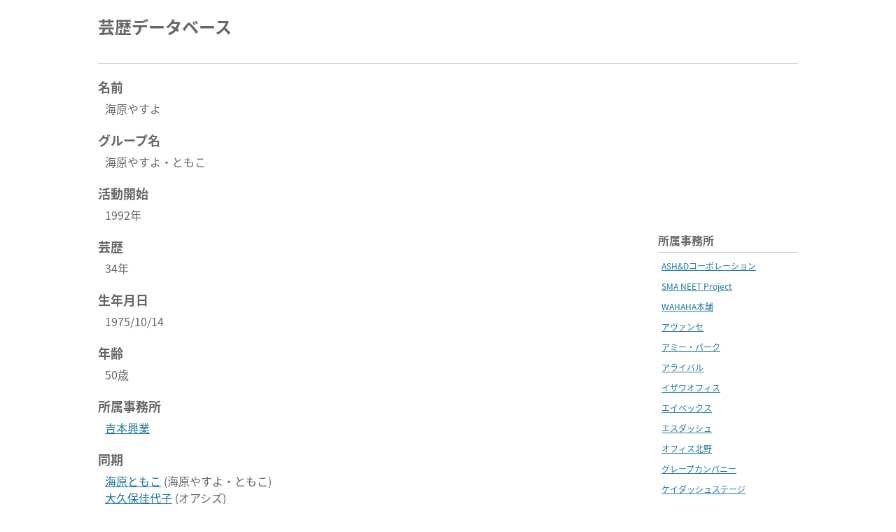

--- FILE ---
content_type: text/html; charset=UTF-8
request_url: https://history.wbsrv.net/%E6%B5%B7%E5%8E%9F%E3%82%84%E3%81%99%E3%82%88/
body_size: 14090
content:

<html>
  <head>
    <meta charset="utf-8" />
    <meta name="viewport" content="width=device-width, initial-scale=0.3">
    <meta type="description" content="お笑い芸人の芸歴を一覧で確認できます。" />
    <link rel="stylesheet" href="https://history.wbsrv.net/wp/wp-content/themes/history/style.css" />


    <title>海原やすよ (海原やすよ・ともこ) | 芸歴データベース</title>
    <!-- Google tag (gtag.js) -->
    <script async src="https://www.googletagmanager.com/gtag/js?id=G-2LBYYBKM8P"></script>
    <script>
      window.dataLayer = window.dataLayer || [];
      function gtag(){dataLayer.push(arguments);}
      gtag('js', new Date());

      gtag('config', 'G-2LBYYBKM8P');
    </script>
  </head>
  <body>
    <div id="wrapper">
            <div id="header">
        <div id="title"><a href="/">芸歴データベース</a></div>
        <div id="header_ads">
                <script async src="//pagead2.googlesyndication.com/pagead/js/adsbygoogle.js"></script>
                <!-- 芸歴データベース横長 -->
                <ins class="adsbygoogle"
                style="display:inline-block;width:468px;height:60px"
                data-ad-client="ca-pub-6990768900298363"
                data-ad-slot="6938932903"></ins>
                <script>
                (adsbygoogle = window.adsbygoogle || []).push({});
                </script>
        </div>
      </div>
      <div id="contents">
        <div id="contents_left">
          <div class="profile_subtitle">
          名前
          </div>
          <div class="profile_value">
          海原やすよ          </div>
          <div class="profile_subtitle">
          グループ名
          </div>
          <div class="profile_value">
            海原やすよ・ともこ          </div>
          <div class="profile_subtitle">
          活動開始
          </div>
          <div class="profile_value">
            1992年
          </div>
          <div class="profile_subtitle">
          芸歴
          </div>
          <div class="profile_value">
            34年
          </div>
          <div class="profile_subtitle">
          生年月日
          </div>
          <div class="profile_value">
            1975/10/14          </div>
                    <div class="profile_subtitle">
          年齢
          </div>
          <div class="profile_value">
            50歳          </div>
                              <div class="profile_subtitle">
          所属事務所
          </div>
          <div class="profile_value">
            <a href="https://history.wbsrv.net/category/office/yoshimoto/">吉本興業</a><br />          </div>
          <div class="profile_subtitle">
          同期
          </div>
          <div class="profile_value">
            <a href="https://history.wbsrv.net/%e6%b5%b7%e5%8e%9f%e3%81%a8%e3%82%82%e3%81%93/">海原ともこ</a> (海原やすよ・ともこ)<br /><a href="https://history.wbsrv.net/%e5%a4%a7%e4%b9%85%e4%bf%9d%e4%bd%b3%e4%bb%a3%e5%ad%90/">大久保佳代子</a> (オアシズ)<br /><a href="https://history.wbsrv.net/%e5%85%89%e6%b5%a6%e9%9d%96%e5%ad%90/">光浦靖子</a> (オアシズ)<br /><a href="https://history.wbsrv.net/%e3%82%b1%e3%83%b3%e3%83%89%e3%83%bc%e3%82%b3%e3%83%90%e3%83%a4%e3%82%b7/">ケンドーコバヤシ</a><br /><a href="https://history.wbsrv.net/%e3%81%9f%e3%82%80%e3%82%89%e3%81%91%e3%82%93%e3%81%98/">たむらけんじ</a><br /><a href="https://history.wbsrv.net/%e5%8a%87%e5%9b%a3%e3%81%b2%e3%81%a8%e3%82%8a/">劇団ひとり</a><br /><a href="https://history.wbsrv.net/%e8%97%a4%e4%ba%95%e9%9a%86/">藤井隆</a><br /><a href="https://history.wbsrv.net/%e9%81%a0%e8%97%a4%e7%ab%a0%e9%80%a0/">遠藤章造</a> (ココリコ)<br /><a href="https://history.wbsrv.net/%e7%94%b0%e4%b8%ad%e7%9b%b4%e6%a8%b9/">田中直樹</a> (ココリコ)<br />          </div>

          <div class="profile_subtitle">
          同年齢
          </div>
          <div class="profile_value">
                      </div>
          <div class="page_bottom_ad">
            <script async src="//pagead2.googlesyndication.com/pagead/js/adsbygoogle.js"></script>
            <!-- history.wbsrv.net(ページ下部) -->
            <ins class="adsbygoogle"
                 style="display:inline-block;width:728px;height:90px"
                 data-ad-client="ca-pub-6990768900298363"
                 data-ad-slot="2528711566"></ins>
            <script>
            (adsbygoogle = window.adsbygoogle || []).push({});
            </script>
          </div>

        </div>
<div id="contents_right">
  <div class="sidebar_box">
    <script async src="//pagead2.googlesyndication.com/pagead/js/adsbygoogle.js"></script>
    <!-- 芸歴データベース(2) -->
    <ins class="adsbygoogle" style="display:inline-block;width:200px;height:200px" data-ad-client="ca-pub-6990768900298363"
      data-ad-slot="2746191706"></ins>
    <script>
      (adsbygoogle = window.adsbygoogle || []).push({});
    </script>
  </div>
  <div class="sidebar_box">
    <div class="sidebar_subtitle">所属事務所</div>
    <ul class="sidebar_ul">
      <li class="sidebar_li"><a href="https://history.wbsrv.net/category/office/ashd%e3%82%b3%e3%83%bc%e3%83%9d%e3%83%ac%e3%83%bc%e3%82%b7%e3%83%a7%e3%83%b3/">ASH&amp;Dコーポレーション</a></li><li class="sidebar_li"><a href="https://history.wbsrv.net/category/office/sma-neet-project/">SMA NEET Project</a></li><li class="sidebar_li"><a href="https://history.wbsrv.net/category/office/wahaha/">WAHAHA本舗</a></li><li class="sidebar_li"><a href="https://history.wbsrv.net/category/office/avance/">アヴァンセ</a></li><li class="sidebar_li"><a href="https://history.wbsrv.net/category/office/ammypark/">アミー・パーク</a></li><li class="sidebar_li"><a href="https://history.wbsrv.net/category/office/arrival/">アライバル</a></li><li class="sidebar_li"><a href="https://history.wbsrv.net/category/office/izawa/">イザワオフィス</a></li><li class="sidebar_li"><a href="https://history.wbsrv.net/category/office/%e3%82%a8%e3%82%a4%e3%83%99%e3%83%83%e3%82%af%e3%82%b9/">エイベックス</a></li><li class="sidebar_li"><a href="https://history.wbsrv.net/category/office/%e3%82%a8%e3%82%b9%e3%83%80%e3%83%83%e3%82%b7%e3%83%a5/">エスダッシュ</a></li><li class="sidebar_li"><a href="https://history.wbsrv.net/category/office/kitano/">オフィス北野</a></li><li class="sidebar_li"><a href="https://history.wbsrv.net/category/office/grape/">グレープカンパニー</a></li><li class="sidebar_li"><a href="https://history.wbsrv.net/category/office/kdash/">ケイダッシュステージ</a></li><li class="sidebar_li"><a href="https://history.wbsrv.net/category/office/%e3%82%b6%e3%83%bb%e6%a3%ae%e6%9d%b1/">ザ・森東</a></li><li class="sidebar_li"><a href="https://history.wbsrv.net/category/office/sunmusicget/">サンミュージックGET</a></li><li class="sidebar_li"><a href="https://history.wbsrv.net/category/office/sunmusic/">サンミュージックプロダクション</a></li><li class="sidebar_li"><a href="https://history.wbsrv.net/category/office/%e3%82%bd%e3%83%8b%e3%83%bc%e3%83%bb%e3%83%9f%e3%83%a5%e3%83%bc%e3%82%b8%e3%83%83%e3%82%af%e3%82%a2%e3%83%bc%e3%83%86%e3%82%a3%e3%82%b9%e3%83%84/">ソニー・ミュージックアーティスツ</a></li><li class="sidebar_li"><a href="https://history.wbsrv.net/category/office/titan/">タイタン</a></li><li class="sidebar_li"><a href="https://history.wbsrv.net/category/office/tivi/">ティヴィクラブ</a></li><li class="sidebar_li"><a href="https://history.wbsrv.net/category/office/%e3%81%aa%e3%81%97/">なし</a></li><li class="sidebar_li"><a href="https://history.wbsrv.net/category/office/naturaleight/">ナチュラルエイト</a></li><li class="sidebar_li"><a href="https://history.wbsrv.net/category/office/%e3%83%8b%e3%83%81%e3%82%a8%e3%83%b3%e3%83%97%e3%83%ad%e3%83%80%e3%82%af%e3%82%b7%e3%83%a7%e3%83%b3/">ニチエンプロダクション</a></li><li class="sidebar_li"><a href="https://history.wbsrv.net/category/office/hiroshi/">ヒロシ・コーポレーション</a></li><li class="sidebar_li"><a href="https://history.wbsrv.net/category/office/horipro/">ホリプロ</a></li><li class="sidebar_li"><a href="https://history.wbsrv.net/category/office/maseki/">マセキ芸能社</a></li><li class="sidebar_li"><a href="https://history.wbsrv.net/category/office/%e3%83%ac%e3%83%a2%e3%83%b3%e3%82%b8%e3%83%a3%e3%83%a0/">レモンジャム</a></li><li class="sidebar_li"><a href="https://history.wbsrv.net/category/office/watanabe/">ワタナベエンターテインメント</a></li><li class="sidebar_li"><a href="https://history.wbsrv.net/category/office/%e4%b8%8a%e6%b2%bc%e4%ba%8b%e5%8b%99%e6%89%80/">上沼事務所</a></li><li class="sidebar_li"><a href="https://history.wbsrv.net/category/office/jinrikisha/">人力舎</a></li><li class="sidebar_li"><a href="https://history.wbsrv.net/category/office/sato/">佐藤企画</a></li><li class="sidebar_li"><a href="https://history.wbsrv.net/category/office/yoshimoto/">吉本興業</a></li><li class="sidebar_li"><a href="https://history.wbsrv.net/category/office/okawa/">大川興業</a></li><li class="sidebar_li"><a href="https://history.wbsrv.net/category/office/ota/">太田プロダクション</a></li><li class="sidebar_li"><a href="https://history.wbsrv.net/category/office/shochiku/">松竹芸能</a></li><li class="sidebar_li"><a href="https://history.wbsrv.net/category/office/asai/">浅井企画</a></li><li class="sidebar_li"><a href="https://history.wbsrv.net/category/office/tanabe/">田辺エージェンシー</a></li><li class="sidebar_li"><a href="https://history.wbsrv.net/category/office/hagimoto/">萩本企画</a></li>    </ul>
  </div>
  <div class="sidebar_box">
    <div class="sidebar_subtitle">出演番組</div>
    <ul class="sidebar_ul"><li class="sidebar_li"><a href="/tag/m1%e3%82%b0%e3%83%a9%e3%83%b3%e3%83%97%e3%83%aa2017%e6%b1%ba%e5%8b%9d/">M1グランプリ2017決勝</a></li><li class="sidebar_li"><a href="/tag/m1%e3%82%b0%e3%83%a9%e3%83%b3%e3%83%97%e3%83%aa2018%e6%b1%ba%e5%8b%9d/">M1グランプリ2018決勝</a></li><li class="sidebar_li"><a href="/tag/m1%e3%82%b0%e3%83%a9%e3%83%b3%e3%83%97%e3%83%aa2019%e6%b1%ba%e5%8b%9d/">M1グランプリ2019決勝</a></li><li class="sidebar_li"><a href="/tag/m1%e3%82%b0%e3%83%a9%e3%83%b3%e3%83%97%e3%83%aa2020%e6%b1%ba%e5%8b%9d/">M1グランプリ2020決勝</a></li><li class="sidebar_li"><a href="/tag/m1%e3%82%b0%e3%83%a9%e3%83%b3%e3%83%97%e3%83%aa2021%e6%b1%ba%e5%8b%9d/">M1グランプリ2021決勝</a></li><li class="sidebar_li"><a href="/tag/m1%e3%82%b0%e3%83%a9%e3%83%b3%e3%83%97%e3%83%aa2022%e6%b1%ba%e5%8b%9d/">M1グランプリ2022決勝</a></li><li class="sidebar_li"><a href="/tag/m1%e3%82%b0%e3%83%a9%e3%83%b3%e3%83%97%e3%83%aa2023%e6%b1%ba%e5%8b%9d/">M1グランプリ2023決勝</a></li><li class="sidebar_li"><a href="/tag/m1%e3%82%b0%e3%83%a9%e3%83%b3%e3%83%97%e3%83%aa2024%e6%b1%ba%e5%8b%9d/">M1グランプリ2024決勝</a></li><li class="sidebar_li"><a href="/tag/m1%e3%82%b0%e3%83%a9%e3%83%b3%e3%83%97%e3%83%aa2025%e6%b1%ba%e5%8b%9d/">M1グランプリ2025決勝</a></li><li class="sidebar_li"><a href="/tag/the-manzai-2019/">THE MANZAI 2019</a></li><li class="sidebar_li"><a href="/tag/%e3%82%ad%e3%83%b3%e3%82%b0%e3%82%aa%e3%83%96%e3%82%b3%e3%83%b3%e3%83%882019%e6%b1%ba%e5%8b%9d/">キングオブコント2019決勝</a></li><li class="sidebar_li"><a href="/tag/%e3%81%95%e3%82%93%e3%81%be%e3%81%ae%e3%81%8a%e7%ac%91%e3%81%84%e5%90%91%e4%b8%8a%e5%a7%94%e5%93%a1%e4%bc%9a/">さんまのお笑い向上委員会</a></li><li class="sidebar_li"><a href="/tag/shabekuri007/">しゃべくり007</a></li><li class="sidebar_li"><a href="/tag/%e3%83%89%e3%82%ad%e3%83%a5%e3%83%a1%e3%83%b3%e3%82%bf%e3%83%ab-%e3%82%b7%e3%83%bc%e3%82%ba%e3%83%b31/">ドキュメンタル シーズン1</a></li><li class="sidebar_li"><a href="/tag/%e3%83%89%e3%82%ad%e3%83%a5%e3%83%a1%e3%83%b3%e3%82%bf%e3%83%ab-%e3%82%b7%e3%83%bc%e3%82%ba%e3%83%b32/">ドキュメンタル シーズン2</a></li><li class="sidebar_li"><a href="/tag/%e3%83%89%e3%82%ad%e3%83%a5%e3%83%a1%e3%83%b3%e3%82%bf%e3%83%ab-%e3%82%b7%e3%83%bc%e3%82%ba%e3%83%b33/">ドキュメンタル シーズン3</a></li><li class="sidebar_li"><a href="/tag/%e3%83%89%e3%82%ad%e3%83%a5%e3%83%a1%e3%83%b3%e3%82%bf%e3%83%ab-%e3%82%b7%e3%83%bc%e3%82%ba%e3%83%b34/">ドキュメンタル シーズン4</a></li><li class="sidebar_li"><a href="/tag/%e3%83%89%e3%82%ad%e3%83%a5%e3%83%a1%e3%83%b3%e3%82%bf%e3%83%ab-%e3%82%b7%e3%83%bc%e3%82%ba%e3%83%b35/">ドキュメンタル シーズン5</a></li><li class="sidebar_li"><a href="/tag/%e3%83%89%e3%82%ad%e3%83%a5%e3%83%a1%e3%83%b3%e3%82%bf%e3%83%ab-%e3%82%b7%e3%83%bc%e3%82%ba%e3%83%b36/">ドキュメンタル シーズン6</a></li><li class="sidebar_li"><a href="/tag/%e3%83%89%e3%82%ad%e3%83%a5%e3%83%a1%e3%83%b3%e3%82%bf%e3%83%ab-%e3%82%b7%e3%83%bc%e3%82%ba%e3%83%b37/">ドキュメンタル シーズン7</a></li><li class="sidebar_li"><a href="/tag/haneru/">はねるのトびら</a></li><li class="sidebar_li"><a href="/tag/pikaru/">ピカルの定理</a></li><li class="sidebar_li"><a href="/tag/mechax2/">めちゃ×2イケてるッ!</a></li><li class="sidebar_li"><a href="/tag/%e7%88%86%e7%ac%91%e3%83%ac%e3%83%83%e3%83%89%e3%82%b7%e3%82%a2%e3%82%bf%e3%83%bc/">爆笑レッドシアター</a></li><li class="sidebar_li"><a href="/tag/%e7%88%86%e8%a3%82%e3%83%90%e3%83%a9%e3%82%a8%e3%83%86%e3%82%a3%e3%83%bc-%e3%82%b7%e3%83%a3%e3%83%90%e3%83%80%e3%83%90%e3%81%ae%e7%a9%ba%e3%81%ab/">爆裂バラエティー シャバダバの空に</a></li><li class="sidebar_li"><a href="/tag/%e8%8a%b8%e4%ba%ba%e5%a0%b1%e9%81%93/">芸人報道</a></li></ul>  </div>
</div>        <div class="clear"></div>
      </div>
      <div id="footer">
      </div><!-- #footer  -->
    </div>
  </body>
</html>



--- FILE ---
content_type: text/html; charset=utf-8
request_url: https://www.google.com/recaptcha/api2/aframe
body_size: 250
content:
<!DOCTYPE HTML><html><head><meta http-equiv="content-type" content="text/html; charset=UTF-8"></head><body><script nonce="GlHtX-8LGOJ2HOk3tQnqJA">/** Anti-fraud and anti-abuse applications only. See google.com/recaptcha */ try{var clients={'sodar':'https://pagead2.googlesyndication.com/pagead/sodar?'};window.addEventListener("message",function(a){try{if(a.source===window.parent){var b=JSON.parse(a.data);var c=clients[b['id']];if(c){var d=document.createElement('img');d.src=c+b['params']+'&rc='+(localStorage.getItem("rc::a")?sessionStorage.getItem("rc::b"):"");window.document.body.appendChild(d);sessionStorage.setItem("rc::e",parseInt(sessionStorage.getItem("rc::e")||0)+1);localStorage.setItem("rc::h",'1769127382036');}}}catch(b){}});window.parent.postMessage("_grecaptcha_ready", "*");}catch(b){}</script></body></html>